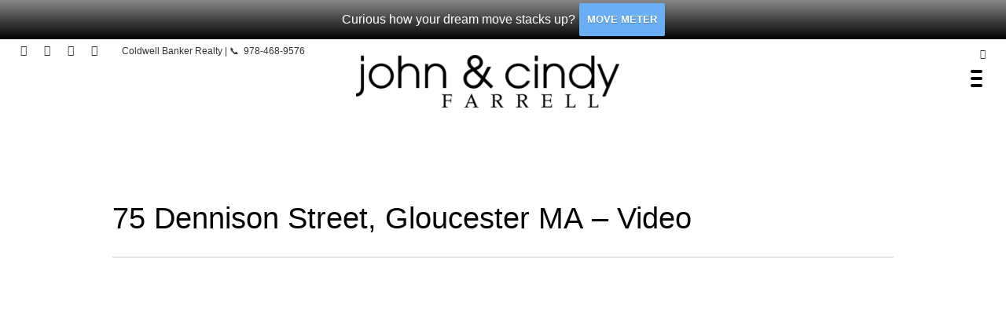

--- FILE ---
content_type: text/html; charset=UTF-8
request_url: https://bostonnorthrealestate.com/75-dennison-street-gloucester-ma-video-tour/
body_size: 14038
content:
<!DOCTYPE html>
<html lang="en-US">
<head>
<meta charset="UTF-8"/>
<meta name="twitter:widgets:csp" content="on"/>
<link rel="profile" href="http://gmpg.org/xfn/11"/>
<link rel="pingback" href="https://bostonnorthrealestate.com/xmlrpc.php"/>

<meta name='robots' content='noindex, nofollow' />
	<style>img:is([sizes="auto" i], [sizes^="auto," i]) { contain-intrinsic-size: 3000px 1500px }</style>
	
	<!-- This site is optimized with the Yoast SEO plugin v26.5 - https://yoast.com/wordpress/plugins/seo/ -->
	<title>75 Dennison Street, Gloucester MA - Video - John &amp; Cindy Farrell - Coldwell Banker | Boston North Real Estate</title>
	<meta property="og:locale" content="en_US" />
	<meta property="og:type" content="article" />
	<meta property="og:title" content="75 Dennison Street, Gloucester MA - Video - John &amp; Cindy Farrell - Coldwell Banker | Boston North Real Estate" />
	<meta property="og:url" content="https://bostonnorthrealestate.com/75-dennison-street-gloucester-ma-video-tour/" />
	<meta property="og:site_name" content="John &amp; Cindy Farrell - Coldwell Banker | Boston North Real Estate" />
	<meta property="article:publisher" content="https://www.facebook.com/JohnandCindyFarrell/" />
	<meta property="article:modified_time" content="2024-07-29T15:32:51+00:00" />
	<meta name="twitter:card" content="summary_large_image" />
	<script type="application/ld+json" class="yoast-schema-graph">{"@context":"https://schema.org","@graph":[{"@type":"WebPage","@id":"https://bostonnorthrealestate.com/75-dennison-street-gloucester-ma-video-tour/","url":"https://bostonnorthrealestate.com/75-dennison-street-gloucester-ma-video-tour/","name":"75 Dennison Street, Gloucester MA - Video - John &amp; Cindy Farrell - Coldwell Banker | Boston North Real Estate","isPartOf":{"@id":"https://bostonnorthrealestate.com/#website"},"datePublished":"2012-03-18T18:52:05+00:00","dateModified":"2024-07-29T15:32:51+00:00","breadcrumb":{"@id":"https://bostonnorthrealestate.com/75-dennison-street-gloucester-ma-video-tour/#breadcrumb"},"inLanguage":"en-US","potentialAction":[{"@type":"ReadAction","target":["https://bostonnorthrealestate.com/75-dennison-street-gloucester-ma-video-tour/"]}]},{"@type":"BreadcrumbList","@id":"https://bostonnorthrealestate.com/75-dennison-street-gloucester-ma-video-tour/#breadcrumb","itemListElement":[{"@type":"ListItem","position":1,"name":"Home","item":"https://bostonnorthrealestate.com/"},{"@type":"ListItem","position":2,"name":"75 Dennison Street, Gloucester MA &#8211; Video"}]},{"@type":"WebSite","@id":"https://bostonnorthrealestate.com/#website","url":"https://bostonnorthrealestate.com/","name":"John & Cindy Farrell - Coldwell Banker | Boston North Real Estate","description":"","publisher":{"@id":"https://bostonnorthrealestate.com/#organization"},"potentialAction":[{"@type":"SearchAction","target":{"@type":"EntryPoint","urlTemplate":"https://bostonnorthrealestate.com/?s={search_term_string}"},"query-input":{"@type":"PropertyValueSpecification","valueRequired":true,"valueName":"search_term_string"}}],"inLanguage":"en-US"},{"@type":"Organization","@id":"https://bostonnorthrealestate.com/#organization","name":"John & Cindy Farrell - Coldwell Banker | Boston North Real Estate","url":"https://bostonnorthrealestate.com/","logo":{"@type":"ImageObject","inLanguage":"en-US","@id":"https://bostonnorthrealestate.com/#/schema/logo/image/","url":"https://bostonnorthrealestate.com/wp-content/uploads/2024/02/Logo-John-Cindy-Farrell-bw-e1708103542901.png","contentUrl":"https://bostonnorthrealestate.com/wp-content/uploads/2024/02/Logo-John-Cindy-Farrell-bw-e1708103542901.png","width":400,"height":80,"caption":"John & Cindy Farrell - Coldwell Banker | Boston North Real Estate"},"image":{"@id":"https://bostonnorthrealestate.com/#/schema/logo/image/"},"sameAs":["https://www.facebook.com/JohnandCindyFarrell/","https://www.youtube.com/user/johnandcindyfarrell/videos","https://www.linkedin.com/in/johnfarrellcoldwellbanker/","https://www.instagram.com/johnandcindyfarrell/"]}]}</script>
	<!-- / Yoast SEO plugin. -->


<link rel="alternate" type="application/rss+xml" title="John &amp; Cindy Farrell - Coldwell Banker | Boston North Real Estate &raquo; Feed" href="https://bostonnorthrealestate.com/feed/" />
<link rel="alternate" type="application/rss+xml" title="John &amp; Cindy Farrell - Coldwell Banker | Boston North Real Estate &raquo; Comments Feed" href="https://bostonnorthrealestate.com/comments/feed/" />
<script type="text/javascript">
/* <![CDATA[ */
window._wpemojiSettings = {"baseUrl":"https:\/\/s.w.org\/images\/core\/emoji\/16.0.1\/72x72\/","ext":".png","svgUrl":"https:\/\/s.w.org\/images\/core\/emoji\/16.0.1\/svg\/","svgExt":".svg","source":{"concatemoji":"https:\/\/bostonnorthrealestate.com\/wp-includes\/js\/wp-emoji-release.min.js?ver=6.8.3"}};
/*! This file is auto-generated */
!function(s,n){var o,i,e;function c(e){try{var t={supportTests:e,timestamp:(new Date).valueOf()};sessionStorage.setItem(o,JSON.stringify(t))}catch(e){}}function p(e,t,n){e.clearRect(0,0,e.canvas.width,e.canvas.height),e.fillText(t,0,0);var t=new Uint32Array(e.getImageData(0,0,e.canvas.width,e.canvas.height).data),a=(e.clearRect(0,0,e.canvas.width,e.canvas.height),e.fillText(n,0,0),new Uint32Array(e.getImageData(0,0,e.canvas.width,e.canvas.height).data));return t.every(function(e,t){return e===a[t]})}function u(e,t){e.clearRect(0,0,e.canvas.width,e.canvas.height),e.fillText(t,0,0);for(var n=e.getImageData(16,16,1,1),a=0;a<n.data.length;a++)if(0!==n.data[a])return!1;return!0}function f(e,t,n,a){switch(t){case"flag":return n(e,"\ud83c\udff3\ufe0f\u200d\u26a7\ufe0f","\ud83c\udff3\ufe0f\u200b\u26a7\ufe0f")?!1:!n(e,"\ud83c\udde8\ud83c\uddf6","\ud83c\udde8\u200b\ud83c\uddf6")&&!n(e,"\ud83c\udff4\udb40\udc67\udb40\udc62\udb40\udc65\udb40\udc6e\udb40\udc67\udb40\udc7f","\ud83c\udff4\u200b\udb40\udc67\u200b\udb40\udc62\u200b\udb40\udc65\u200b\udb40\udc6e\u200b\udb40\udc67\u200b\udb40\udc7f");case"emoji":return!a(e,"\ud83e\udedf")}return!1}function g(e,t,n,a){var r="undefined"!=typeof WorkerGlobalScope&&self instanceof WorkerGlobalScope?new OffscreenCanvas(300,150):s.createElement("canvas"),o=r.getContext("2d",{willReadFrequently:!0}),i=(o.textBaseline="top",o.font="600 32px Arial",{});return e.forEach(function(e){i[e]=t(o,e,n,a)}),i}function t(e){var t=s.createElement("script");t.src=e,t.defer=!0,s.head.appendChild(t)}"undefined"!=typeof Promise&&(o="wpEmojiSettingsSupports",i=["flag","emoji"],n.supports={everything:!0,everythingExceptFlag:!0},e=new Promise(function(e){s.addEventListener("DOMContentLoaded",e,{once:!0})}),new Promise(function(t){var n=function(){try{var e=JSON.parse(sessionStorage.getItem(o));if("object"==typeof e&&"number"==typeof e.timestamp&&(new Date).valueOf()<e.timestamp+604800&&"object"==typeof e.supportTests)return e.supportTests}catch(e){}return null}();if(!n){if("undefined"!=typeof Worker&&"undefined"!=typeof OffscreenCanvas&&"undefined"!=typeof URL&&URL.createObjectURL&&"undefined"!=typeof Blob)try{var e="postMessage("+g.toString()+"("+[JSON.stringify(i),f.toString(),p.toString(),u.toString()].join(",")+"));",a=new Blob([e],{type:"text/javascript"}),r=new Worker(URL.createObjectURL(a),{name:"wpTestEmojiSupports"});return void(r.onmessage=function(e){c(n=e.data),r.terminate(),t(n)})}catch(e){}c(n=g(i,f,p,u))}t(n)}).then(function(e){for(var t in e)n.supports[t]=e[t],n.supports.everything=n.supports.everything&&n.supports[t],"flag"!==t&&(n.supports.everythingExceptFlag=n.supports.everythingExceptFlag&&n.supports[t]);n.supports.everythingExceptFlag=n.supports.everythingExceptFlag&&!n.supports.flag,n.DOMReady=!1,n.readyCallback=function(){n.DOMReady=!0}}).then(function(){return e}).then(function(){var e;n.supports.everything||(n.readyCallback(),(e=n.source||{}).concatemoji?t(e.concatemoji):e.wpemoji&&e.twemoji&&(t(e.twemoji),t(e.wpemoji)))}))}((window,document),window._wpemojiSettings);
/* ]]> */
</script>
<link rel='stylesheet' id='wp-customer-reviews-3-frontend-css' href='https://bostonnorthrealestate.com/wp-content/plugins/wp-customer-reviews/css/wp-customer-reviews.css?ver=3.7.4' type='text/css' media='all' />
<link rel='stylesheet' id='sbi_styles-css' href='https://bostonnorthrealestate.com/wp-content/plugins/instagram-feed/css/sbi-styles.min.css?ver=6.10.0' type='text/css' media='all' />
<style id='wp-emoji-styles-inline-css' type='text/css'>

	img.wp-smiley, img.emoji {
		display: inline !important;
		border: none !important;
		box-shadow: none !important;
		height: 1em !important;
		width: 1em !important;
		margin: 0 0.07em !important;
		vertical-align: -0.1em !important;
		background: none !important;
		padding: 0 !important;
	}
</style>
<link rel='stylesheet' id='wp-block-library-css' href='https://bostonnorthrealestate.com/wp-includes/css/dist/block-library/style.min.css?ver=6.8.3' type='text/css' media='all' />
<style id='classic-theme-styles-inline-css' type='text/css'>
/*! This file is auto-generated */
.wp-block-button__link{color:#fff;background-color:#32373c;border-radius:9999px;box-shadow:none;text-decoration:none;padding:calc(.667em + 2px) calc(1.333em + 2px);font-size:1.125em}.wp-block-file__button{background:#32373c;color:#fff;text-decoration:none}
</style>
<style id='global-styles-inline-css' type='text/css'>
:root{--wp--preset--aspect-ratio--square: 1;--wp--preset--aspect-ratio--4-3: 4/3;--wp--preset--aspect-ratio--3-4: 3/4;--wp--preset--aspect-ratio--3-2: 3/2;--wp--preset--aspect-ratio--2-3: 2/3;--wp--preset--aspect-ratio--16-9: 16/9;--wp--preset--aspect-ratio--9-16: 9/16;--wp--preset--color--black: #000000;--wp--preset--color--cyan-bluish-gray: #abb8c3;--wp--preset--color--white: #ffffff;--wp--preset--color--pale-pink: #f78da7;--wp--preset--color--vivid-red: #cf2e2e;--wp--preset--color--luminous-vivid-orange: #ff6900;--wp--preset--color--luminous-vivid-amber: #fcb900;--wp--preset--color--light-green-cyan: #7bdcb5;--wp--preset--color--vivid-green-cyan: #00d084;--wp--preset--color--pale-cyan-blue: #8ed1fc;--wp--preset--color--vivid-cyan-blue: #0693e3;--wp--preset--color--vivid-purple: #9b51e0;--wp--preset--gradient--vivid-cyan-blue-to-vivid-purple: linear-gradient(135deg,rgba(6,147,227,1) 0%,rgb(155,81,224) 100%);--wp--preset--gradient--light-green-cyan-to-vivid-green-cyan: linear-gradient(135deg,rgb(122,220,180) 0%,rgb(0,208,130) 100%);--wp--preset--gradient--luminous-vivid-amber-to-luminous-vivid-orange: linear-gradient(135deg,rgba(252,185,0,1) 0%,rgba(255,105,0,1) 100%);--wp--preset--gradient--luminous-vivid-orange-to-vivid-red: linear-gradient(135deg,rgba(255,105,0,1) 0%,rgb(207,46,46) 100%);--wp--preset--gradient--very-light-gray-to-cyan-bluish-gray: linear-gradient(135deg,rgb(238,238,238) 0%,rgb(169,184,195) 100%);--wp--preset--gradient--cool-to-warm-spectrum: linear-gradient(135deg,rgb(74,234,220) 0%,rgb(151,120,209) 20%,rgb(207,42,186) 40%,rgb(238,44,130) 60%,rgb(251,105,98) 80%,rgb(254,248,76) 100%);--wp--preset--gradient--blush-light-purple: linear-gradient(135deg,rgb(255,206,236) 0%,rgb(152,150,240) 100%);--wp--preset--gradient--blush-bordeaux: linear-gradient(135deg,rgb(254,205,165) 0%,rgb(254,45,45) 50%,rgb(107,0,62) 100%);--wp--preset--gradient--luminous-dusk: linear-gradient(135deg,rgb(255,203,112) 0%,rgb(199,81,192) 50%,rgb(65,88,208) 100%);--wp--preset--gradient--pale-ocean: linear-gradient(135deg,rgb(255,245,203) 0%,rgb(182,227,212) 50%,rgb(51,167,181) 100%);--wp--preset--gradient--electric-grass: linear-gradient(135deg,rgb(202,248,128) 0%,rgb(113,206,126) 100%);--wp--preset--gradient--midnight: linear-gradient(135deg,rgb(2,3,129) 0%,rgb(40,116,252) 100%);--wp--preset--font-size--small: 13px;--wp--preset--font-size--medium: 20px;--wp--preset--font-size--large: 36px;--wp--preset--font-size--x-large: 42px;--wp--preset--spacing--20: 0.44rem;--wp--preset--spacing--30: 0.67rem;--wp--preset--spacing--40: 1rem;--wp--preset--spacing--50: 1.5rem;--wp--preset--spacing--60: 2.25rem;--wp--preset--spacing--70: 3.38rem;--wp--preset--spacing--80: 5.06rem;--wp--preset--shadow--natural: 6px 6px 9px rgba(0, 0, 0, 0.2);--wp--preset--shadow--deep: 12px 12px 50px rgba(0, 0, 0, 0.4);--wp--preset--shadow--sharp: 6px 6px 0px rgba(0, 0, 0, 0.2);--wp--preset--shadow--outlined: 6px 6px 0px -3px rgba(255, 255, 255, 1), 6px 6px rgba(0, 0, 0, 1);--wp--preset--shadow--crisp: 6px 6px 0px rgba(0, 0, 0, 1);}:where(.is-layout-flex){gap: 0.5em;}:where(.is-layout-grid){gap: 0.5em;}body .is-layout-flex{display: flex;}.is-layout-flex{flex-wrap: wrap;align-items: center;}.is-layout-flex > :is(*, div){margin: 0;}body .is-layout-grid{display: grid;}.is-layout-grid > :is(*, div){margin: 0;}:where(.wp-block-columns.is-layout-flex){gap: 2em;}:where(.wp-block-columns.is-layout-grid){gap: 2em;}:where(.wp-block-post-template.is-layout-flex){gap: 1.25em;}:where(.wp-block-post-template.is-layout-grid){gap: 1.25em;}.has-black-color{color: var(--wp--preset--color--black) !important;}.has-cyan-bluish-gray-color{color: var(--wp--preset--color--cyan-bluish-gray) !important;}.has-white-color{color: var(--wp--preset--color--white) !important;}.has-pale-pink-color{color: var(--wp--preset--color--pale-pink) !important;}.has-vivid-red-color{color: var(--wp--preset--color--vivid-red) !important;}.has-luminous-vivid-orange-color{color: var(--wp--preset--color--luminous-vivid-orange) !important;}.has-luminous-vivid-amber-color{color: var(--wp--preset--color--luminous-vivid-amber) !important;}.has-light-green-cyan-color{color: var(--wp--preset--color--light-green-cyan) !important;}.has-vivid-green-cyan-color{color: var(--wp--preset--color--vivid-green-cyan) !important;}.has-pale-cyan-blue-color{color: var(--wp--preset--color--pale-cyan-blue) !important;}.has-vivid-cyan-blue-color{color: var(--wp--preset--color--vivid-cyan-blue) !important;}.has-vivid-purple-color{color: var(--wp--preset--color--vivid-purple) !important;}.has-black-background-color{background-color: var(--wp--preset--color--black) !important;}.has-cyan-bluish-gray-background-color{background-color: var(--wp--preset--color--cyan-bluish-gray) !important;}.has-white-background-color{background-color: var(--wp--preset--color--white) !important;}.has-pale-pink-background-color{background-color: var(--wp--preset--color--pale-pink) !important;}.has-vivid-red-background-color{background-color: var(--wp--preset--color--vivid-red) !important;}.has-luminous-vivid-orange-background-color{background-color: var(--wp--preset--color--luminous-vivid-orange) !important;}.has-luminous-vivid-amber-background-color{background-color: var(--wp--preset--color--luminous-vivid-amber) !important;}.has-light-green-cyan-background-color{background-color: var(--wp--preset--color--light-green-cyan) !important;}.has-vivid-green-cyan-background-color{background-color: var(--wp--preset--color--vivid-green-cyan) !important;}.has-pale-cyan-blue-background-color{background-color: var(--wp--preset--color--pale-cyan-blue) !important;}.has-vivid-cyan-blue-background-color{background-color: var(--wp--preset--color--vivid-cyan-blue) !important;}.has-vivid-purple-background-color{background-color: var(--wp--preset--color--vivid-purple) !important;}.has-black-border-color{border-color: var(--wp--preset--color--black) !important;}.has-cyan-bluish-gray-border-color{border-color: var(--wp--preset--color--cyan-bluish-gray) !important;}.has-white-border-color{border-color: var(--wp--preset--color--white) !important;}.has-pale-pink-border-color{border-color: var(--wp--preset--color--pale-pink) !important;}.has-vivid-red-border-color{border-color: var(--wp--preset--color--vivid-red) !important;}.has-luminous-vivid-orange-border-color{border-color: var(--wp--preset--color--luminous-vivid-orange) !important;}.has-luminous-vivid-amber-border-color{border-color: var(--wp--preset--color--luminous-vivid-amber) !important;}.has-light-green-cyan-border-color{border-color: var(--wp--preset--color--light-green-cyan) !important;}.has-vivid-green-cyan-border-color{border-color: var(--wp--preset--color--vivid-green-cyan) !important;}.has-pale-cyan-blue-border-color{border-color: var(--wp--preset--color--pale-cyan-blue) !important;}.has-vivid-cyan-blue-border-color{border-color: var(--wp--preset--color--vivid-cyan-blue) !important;}.has-vivid-purple-border-color{border-color: var(--wp--preset--color--vivid-purple) !important;}.has-vivid-cyan-blue-to-vivid-purple-gradient-background{background: var(--wp--preset--gradient--vivid-cyan-blue-to-vivid-purple) !important;}.has-light-green-cyan-to-vivid-green-cyan-gradient-background{background: var(--wp--preset--gradient--light-green-cyan-to-vivid-green-cyan) !important;}.has-luminous-vivid-amber-to-luminous-vivid-orange-gradient-background{background: var(--wp--preset--gradient--luminous-vivid-amber-to-luminous-vivid-orange) !important;}.has-luminous-vivid-orange-to-vivid-red-gradient-background{background: var(--wp--preset--gradient--luminous-vivid-orange-to-vivid-red) !important;}.has-very-light-gray-to-cyan-bluish-gray-gradient-background{background: var(--wp--preset--gradient--very-light-gray-to-cyan-bluish-gray) !important;}.has-cool-to-warm-spectrum-gradient-background{background: var(--wp--preset--gradient--cool-to-warm-spectrum) !important;}.has-blush-light-purple-gradient-background{background: var(--wp--preset--gradient--blush-light-purple) !important;}.has-blush-bordeaux-gradient-background{background: var(--wp--preset--gradient--blush-bordeaux) !important;}.has-luminous-dusk-gradient-background{background: var(--wp--preset--gradient--luminous-dusk) !important;}.has-pale-ocean-gradient-background{background: var(--wp--preset--gradient--pale-ocean) !important;}.has-electric-grass-gradient-background{background: var(--wp--preset--gradient--electric-grass) !important;}.has-midnight-gradient-background{background: var(--wp--preset--gradient--midnight) !important;}.has-small-font-size{font-size: var(--wp--preset--font-size--small) !important;}.has-medium-font-size{font-size: var(--wp--preset--font-size--medium) !important;}.has-large-font-size{font-size: var(--wp--preset--font-size--large) !important;}.has-x-large-font-size{font-size: var(--wp--preset--font-size--x-large) !important;}
:where(.wp-block-post-template.is-layout-flex){gap: 1.25em;}:where(.wp-block-post-template.is-layout-grid){gap: 1.25em;}
:where(.wp-block-columns.is-layout-flex){gap: 2em;}:where(.wp-block-columns.is-layout-grid){gap: 2em;}
:root :where(.wp-block-pullquote){font-size: 1.5em;line-height: 1.6;}
</style>
<link rel='stylesheet' id='wpfront-notification-bar-css' href='https://bostonnorthrealestate.com/wp-content/plugins/wpfront-notification-bar-pro/css/wpfront-notification-bar.min.css?ver=3.5.0.04121' type='text/css' media='all' />
<link rel='stylesheet' id='kallyas-styles-css' href='https://bostonnorthrealestate.com/wp-content/themes/kallyas/style.css?ver=4.19.0' type='text/css' media='all' />
<link rel='stylesheet' id='th-bootstrap-styles-css' href='https://bostonnorthrealestate.com/wp-content/themes/kallyas/css/bootstrap.min.css?ver=4.19.0' type='text/css' media='all' />
<link rel='stylesheet' id='th-theme-template-styles-css' href='https://bostonnorthrealestate.com/wp-content/themes/kallyas/css/template.min.css?ver=4.19.0' type='text/css' media='all' />
<link rel='stylesheet' id='zion-frontend-css' href='https://bostonnorthrealestate.com/wp-content/themes/kallyas/framework/zion-builder/assets/css/znb_frontend.css?ver=1.1.0' type='text/css' media='all' />
<link rel='stylesheet' id='5330-layout.css-css' href='//bostonnorthrealestate.com/wp-content/uploads/zion-builder/cache/5330-layout.css?ver=6f52247dd38a03934b9eed5a053644cc' type='text/css' media='all' />
<link rel='stylesheet' id='kallyas-addon-nav-overlay-css-css' href='https://bostonnorthrealestate.com/wp-content/plugins/kallyas-addon-nav-overlay/assets/styles.min.css?ver=1.0.10' type='text/css' media='all' />
<link rel='stylesheet' id='th-theme-print-stylesheet-css' href='https://bostonnorthrealestate.com/wp-content/themes/kallyas/css/print.css?ver=4.19.0' type='text/css' media='print' />
<link rel='stylesheet' id='th-theme-options-styles-css' href='//bostonnorthrealestate.com/wp-content/uploads/zn_dynamic.css?ver=1736976617' type='text/css' media='all' />
<script type="text/javascript" src="https://bostonnorthrealestate.com/wp-includes/js/jquery/jquery.min.js?ver=3.7.1" id="jquery-core-js"></script>
<script type="text/javascript" src="https://bostonnorthrealestate.com/wp-includes/js/jquery/jquery-migrate.min.js?ver=3.4.1" id="jquery-migrate-js"></script>
<script type="text/javascript" src="https://bostonnorthrealestate.com/wp-content/plugins/wp-customer-reviews/js/wp-customer-reviews.js?ver=3.7.4" id="wp-customer-reviews-3-frontend-js"></script>
<script type="text/javascript" src="https://bostonnorthrealestate.com/wp-content/plugins/modernizr/js/modernizr.js?ver=3.7.1" id="modernizr-js"></script>
<script type="text/javascript" src="https://bostonnorthrealestate.com/wp-content/plugins/wpfront-notification-bar-pro/js/wpfront-notification-bar.min.js?ver=3.5.0.04121" id="wpfront-notification-bar-js"></script>
<link rel="https://api.w.org/" href="https://bostonnorthrealestate.com/wp-json/" /><link rel="alternate" title="JSON" type="application/json" href="https://bostonnorthrealestate.com/wp-json/wp/v2/pages/5330" /><link rel="EditURI" type="application/rsd+xml" title="RSD" href="https://bostonnorthrealestate.com/xmlrpc.php?rsd" />
<meta name="generator" content="WordPress 6.8.3" />
<link rel='shortlink' href='https://bostonnorthrealestate.com/?p=5330' />
<link rel="alternate" title="oEmbed (JSON)" type="application/json+oembed" href="https://bostonnorthrealestate.com/wp-json/oembed/1.0/embed?url=https%3A%2F%2Fbostonnorthrealestate.com%2F75-dennison-street-gloucester-ma-video-tour%2F" />
<link rel="alternate" title="oEmbed (XML)" type="text/xml+oembed" href="https://bostonnorthrealestate.com/wp-json/oembed/1.0/embed?url=https%3A%2F%2Fbostonnorthrealestate.com%2F75-dennison-street-gloucester-ma-video-tour%2F&#038;format=xml" />
<script type='text/javascript'>
/* <![CDATA[ */
// Comprehensive Google Map plugin v9.1.2
var CGMPGlobal = {"ajaxurl":"https:\/\/bostonnorthrealestate.com\/wp-admin\/admin-ajax.php","noBubbleDescriptionProvided":"No description provided","geoValidationClientRevalidate":"REVALIDATE","cssHref":"https:\/\/bostonnorthrealestate.com\/wp-content\/plugins\/comprehensive-google-map-plugin\/style.css?ver=9.1.2","language":"en","customMarkersUri":"https:\/\/bostonnorthrealestate.com\/wp-content\/plugins\/comprehensive-google-map-plugin\/assets\/css\/images\/markers\/","kml":"[TITLE] [MSG] ([STATUS])","kmlDocInvalid":"The KML file is not a valid KML, KMZ or GeoRSS document.","kmlFetchError":"The KML file could not be fetched.","kmlLimits":"The KML file exceeds the feature limits of KmlLayer.","kmlNotFound":"The KML file could not be found. Most likely it is an invalid URL, or the document is not publicly available.","kmlRequestInvalid":"The KmlLayer is invalid.","kmlTimedOut":"The KML file could not be loaded within a reasonable amount of time.","kmlTooLarge":"The KML file exceeds the file size limits of KmlLayer.","kmlUnknown":"The KML file failed to load for an unknown reason.","address":"Address","streetView":"Street View","directions":"Directions","toHere":"To here","fromHere":"From here","mapFillViewport":"true","timestamp":"0ee92cbd05","ajaxCacheMapAction":"cgmp_ajax_cache_map_action","sep":"{}"}
/* ]]> */
</script>
		<meta name="theme-color"
			  content="#a08c69">
				<meta name="viewport" content="width=device-width, initial-scale=1, maximum-scale=1"/>
		
		<!--[if lte IE 8]>
		<script type="text/javascript">
			var $buoop = {
				vs: {i: 10, f: 25, o: 12.1, s: 7, n: 9}
			};

			$buoop.ol = window.onload;

			window.onload = function () {
				try {
					if ($buoop.ol) {
						$buoop.ol()
					}
				}
				catch (e) {
				}

				var e = document.createElement("script");
				e.setAttribute("type", "text/javascript");
				e.setAttribute("src", "https://browser-update.org/update.js");
				document.body.appendChild(e);
			};
		</script>
		<![endif]-->

		<!-- for IE6-8 support of HTML5 elements -->
		<!--[if lt IE 9]>
		<script src="//html5shim.googlecode.com/svn/trunk/html5.js"></script>
		<![endif]-->
		
	<!-- Fallback for animating in viewport -->
	<noscript>
		<style type="text/css" media="screen">
			.zn-animateInViewport {visibility: visible;}
		</style>
	</noscript>
	<link rel="preconnect" href="//code.tidio.co">		<style type="text/css" id="wp-custom-css">
			.elm-social-icons-item span{
	color:black !important;
}

.post-details.element-scheme__faded.latest_posts-details{
	display:none;
}		</style>
		</head>

<body  class="wp-singular page-template-default page page-id-5330 wp-theme-kallyas metaslider-plugin kl-sticky-header kl-skin--light" itemscope="itemscope" itemtype="https://schema.org/WebPage" >


<div id="page-loading" class="kl-pageLoading--yes_img_breath"></div><div class="login_register_stuff"></div><!-- end login register stuff -->		<div id="fb-root"></div>
		<script>(function (d, s, id) {
			var js, fjs = d.getElementsByTagName(s)[0];
			if (d.getElementById(id)) {return;}
			js = d.createElement(s); js.id = id;
			js.src = "https://connect.facebook.net/en_US/sdk.js#xfbml=1&version=v3.0";
			fjs.parentNode.insertBefore(js, fjs);
		}(document, 'script', 'facebook-jssdk'));</script>
		
<div id="zn-nav-overlay" class="znNavOvr znNavOvr--layoutS1 znNavOvr--animation3 znNavOvr--theme-dark">

	<div class="znNavOvr-inner is-empty">

		<div class="znNavOvr-menuWrapper"></div>
	</div>

	<a href="#" class="znNavOvr-close znNavOvr-close--trSmall" id="znNavOvr-close">
		<span></span>
		<svg x="0px" y="0px" width="54px" height="54px" viewBox="0 0 54 54">
			<circle fill="transparent" stroke="#656e79" stroke-width="1" cx="27" cy="27" r="25" stroke-dasharray="157 157" stroke-dashoffset="157"></circle>
		</svg>
	</a>
</div>

<div id="page_wrapper">

<header id="header" class="site-header  style11 header--sticky header--not-sticked     sticky-resize headerstyle--image_color site-header--absolute nav-th--light kl-center-menu sheader-sh--dark"  data-custom-sticky-textscheme="sh--dark" data-original-sticky-textscheme="sh--dark"  role="banner" itemscope="itemscope" itemtype="https://schema.org/WPHeader" >
		<div class="site-header-wrapper sticky-top-area">

		<div class="site-header-top-wrapper topbar-style--default  sh--dark">

			<div class="siteheader-container container">

				

	
	<div class="fxb-row site-header-row site-header-top ">

		<div class='fxb-col fxb fxb-start-x fxb-center-y fxb-basis-auto site-header-col-left site-header-top-left'>
			<ul class="sh-component social-icons sc--clean topnav navRight topnav-no-hdnav"><li class="topnav-li social-icons-li"><a href="https://www.facebook.com/JohnandCindyFarrell/" data-zniconfam="kl-social-icons" data-zn_icon="" target="_blank" class="topnav-item social-icons-item scheader-icon-" title="FB"></a></li><li class="topnav-li social-icons-li"><a href="https://www.youtube.com/user/johnandcindyfarrell/videos" data-zniconfam="kl-social-icons" data-zn_icon="" target="_blank" class="topnav-item social-icons-item scheader-icon-" title="YouTube"></a></li><li class="topnav-li social-icons-li"><a href="https://www.linkedin.com/in/johnfarrellcoldwellbanker/" data-zniconfam="kl-social-icons" data-zn_icon="" target="_blank" class="topnav-item social-icons-item scheader-icon-" title="LinkedIn"></a></li><li class="topnav-li social-icons-li"><a href="https://www.instagram.com/johnandcindyfarrell/" data-zniconfam="kl-social-icons" data-zn_icon="" target="_blank" class="topnav-item social-icons-item scheader-icon-" title="Instagram"></a></li></ul><div class="sh-component kl-header-toptext kl-font-alt">Coldwell Banker Realty | 📞 <a href="tel:+19784689576"> 978-468-9576</a> </div>					</div>

		<div class='fxb-col fxb fxb-end-x fxb-center-y fxb-basis-auto site-header-col-right site-header-top-right'>
						
		<div id="search" class="sh-component header-search headsearch--min">

			<a href="#" class="searchBtn header-search-button">
				<span class="glyphicon glyphicon-search kl-icon-white"></span>
			</a>

			<div class="search-container header-search-container">
				
<form id="searchform" class="gensearch__form" action="https://bostonnorthrealestate.com/" method="get">
	<input id="s" name="s" value="" class="inputbox gensearch__input" type="text" placeholder="SEARCH ..." />
	<button type="submit" id="searchsubmit" value="go" class="gensearch__submit glyphicon glyphicon-search"></button>
	</form>			</div>
		</div>

				</div>

	</div><!-- /.site-header-top -->

	

			</div>
		</div><!-- /.site-header-top-wrapper -->

		<div class="kl-top-header site-header-main-wrapper clearfix   header-no-bottom fxb-sm-wrap sh--dark">

			<div class="container siteheader-container ">

				<div class='fxb-col fxb-basis-auto'>

					

<div class="fxb-row site-header-row site-header-main ">

	<div class='fxb-col fxb fxb-start-x fxb-center-y fxb-basis-auto fxb-grow-0 site-header-col-left site-header-main-left'>
			</div>

	<div class='fxb-col fxb fxb-center-x fxb-center-y fxb-basis-auto site-header-col-center site-header-main-center'>
				<div id="logo-container" class="logo-container  hasHoverMe logosize--no zn-original-logo">
			<!-- Logo -->
			<h3 class='site-logo logo ' id='logo'><a href='https://bostonnorthrealestate.com/' class='site-logo-anch'><img class="logo-img-sticky site-logo-img-sticky" src="https://bostonnorthrealestate.com/wp-content/uploads/2024/02/Logo-John-Cindy-Farrell-bw-e1708103542901.png"  alt="John &amp; Cindy Farrell - Coldwell Banker | Boston North Real Estate" title="" /><img class="logo-img site-logo-img" src="https://bostonnorthrealestate.com/wp-content/uploads/2024/02/Logo-John-Cindy-Farrell-bw-e1708103542901.png" width="335"  alt="John &amp; Cindy Farrell - Coldwell Banker | Boston North Real Estate" title="" data-mobile-logo="https://bostonnorthrealestate.com/wp-content/uploads/2024/02/Logo-John-Cindy-Farrell-bw-e1708103542901.png" /></a></h3>			<!-- InfoCard -->
					</div>

				<div class="sh-component main-menu-wrapper" role="navigation" itemscope="itemscope" itemtype="https://schema.org/SiteNavigationElement" >

					<div class="zn-res-menuwrapper">
			<a href="#" class="zn-res-trigger zn-menuBurger zn-menuBurger--4--m zn-menuBurger--anim2 " id="zn-res-trigger">
				<span></span>
				<span></span>
				<span></span>
			</a>
		</div><!-- end responsive menu -->
		<div id="main-menu" class="main-nav mainnav--overlay mainnav--active-bg mainnav--pointer-dash nav-mm--light zn_mega_wrapper "><ul id="menu-main-menu" class="main-menu main-menu-nav zn_mega_menu "><li id="menu-item-48034" class="main-menu-item menu-item menu-item-type-taxonomy menu-item-object-category menu-item-48034  main-menu-item-top  menu-item-even menu-item-depth-0"><a href="https://bostonnorthrealestate.com/category/real-estate-listings/" class=" main-menu-link main-menu-link-top"><span>Our Current Listings</span></a></li>
<li id="menu-item-42923" class="main-menu-item menu-item menu-item-type-custom menu-item-object-custom menu-item-42923  main-menu-item-top  menu-item-even menu-item-depth-0"><a target="_blank" href="https://johnfarrell-newengland.sites.cbmoxi.com/search/#!/defaultsearch:true" class=" main-menu-link main-menu-link-top"><span>Search Properties</span></a></li>
<li id="menu-item-42932" class="main-menu-item menu-item menu-item-type-post_type menu-item-object-page menu-item-42932  main-menu-item-top  menu-item-even menu-item-depth-0"><a href="https://bostonnorthrealestate.com/move-meter/" class=" main-menu-link main-menu-link-top"><span>Move Meter</span></a></li>
<li id="menu-item-42801" class="main-menu-item menu-item menu-item-type-post_type menu-item-object-page menu-item-42801  main-menu-item-top  menu-item-even menu-item-depth-0"><a href="https://bostonnorthrealestate.com/about-us/" class=" main-menu-link main-menu-link-top"><span>About Us</span></a></li>
<li id="menu-item-42922" class="main-menu-item menu-item menu-item-type-custom menu-item-object-custom menu-item-42922  main-menu-item-top  menu-item-even menu-item-depth-0"><a target="_blank" href="https://johnfarrell-newengland.sites.cbmoxi.com/listings/our-sold-listings" class=" main-menu-link main-menu-link-top"><span>Sold Properties</span></a></li>
<li id="menu-item-42800" class="main-menu-item menu-item menu-item-type-post_type menu-item-object-page menu-item-42800  main-menu-item-top  menu-item-even menu-item-depth-0"><a href="https://bostonnorthrealestate.com/customer-reviews/" class=" main-menu-link main-menu-link-top"><span>Reviews</span></a></li>
<li id="menu-item-42807" class="main-menu-item menu-item menu-item-type-post_type menu-item-object-page menu-item-42807  main-menu-item-top  menu-item-even menu-item-depth-0"><a href="https://bostonnorthrealestate.com/contact/" class=" main-menu-link main-menu-link-top"><span>Contact John &#038; Cindy</span></a></li>
<li id="menu-item-42939" class="main-menu-item menu-item menu-item-type-taxonomy menu-item-object-category menu-item-42939  main-menu-item-top  menu-item-even menu-item-depth-0"><a href="https://bostonnorthrealestate.com/category/selling/" class=" main-menu-link main-menu-link-top"><span>Selling</span></a></li>
<li id="menu-item-42940" class="main-menu-item menu-item menu-item-type-taxonomy menu-item-object-category menu-item-42940  main-menu-item-top  menu-item-even menu-item-depth-0"><a href="https://bostonnorthrealestate.com/category/buying/" class=" main-menu-link main-menu-link-top"><span>Buying</span></a></li>
<li id="menu-item-42941" class="main-menu-item menu-item menu-item-type-taxonomy menu-item-object-category menu-item-42941  main-menu-item-top  menu-item-even menu-item-depth-0"><a href="https://bostonnorthrealestate.com/category/general/" class=" main-menu-link main-menu-link-top"><span>General</span></a></li>
<li id="menu-item-42936" class="main-menu-item menu-item menu-item-type-taxonomy menu-item-object-category menu-item-42936  main-menu-item-top  menu-item-even menu-item-depth-0"><a href="https://bostonnorthrealestate.com/category/past-property-listings/" class=" main-menu-link main-menu-link-top"><span>Past Property Listings</span></a></li>
</ul></div>		</div>
		<!-- end main_menu -->
			</div>

	<div class='fxb-col fxb fxb-end-x fxb-center-y fxb-basis-auto fxb-grow-0 site-header-col-right site-header-main-right'>

		<div class='fxb-col fxb fxb-end-x fxb-center-y fxb-basis-auto fxb-grow-0 site-header-main-right-top'>
								</div>

		
	</div>

</div><!-- /.site-header-main -->


				</div>

							</div><!-- /.siteheader-container -->

		</div><!-- /.site-header-main-wrapper -->

		

	</div><!-- /.site-header-wrapper -->
	</header>
<div id="page_header" class="page-subheader page-subheader--auto page-subheader--inherit-hp uh_zn_def_header_style  psubhead-stheader--absolute sh-titles--right sh-tcolor--light">

    <div class="bgback"></div>

    
    <div class="th-sparkles"></div>

    <!-- DEFAULT HEADER STYLE -->
    <div class="ph-content-wrap">
        <div class="ph-content-v-center">
            <div>
                <div class="container">
                    <div class="row">
                        
                                                <div class="col-sm-12">
                            <div class="subheader-titles">
                                <h2 class="subheader-maintitle" itemprop="headline" >75 Dennison Street, Gloucester MA &#8211; Video</h2>                            </div>
                        </div>
                                            </div>
                    <!-- end row -->
                </div>
            </div>
        </div>
    </div>
    <div class="zn_header_bottom_style"></div></div>

<!--// Main Content: page content from WP_EDITOR along with the appropriate sidebar if one specified. -->
	<section id="content" class="site-content" >
		<div class="container">
			<div class="row">
				<div class="col-md-12" role="main" itemprop="mainContentOfPage" >
					<div id="th-content-page">
						<div class="zn_content kl-blog-page-content"><h1 class="page-title kl-blog-page-title" itemprop="headline" >75 Dennison Street, Gloucester MA &#8211; Video</h1>	<div class="itemBody kl-blog-page-body">
		<!-- Blog Image -->
				<!-- Blog Content -->
		<p><iframe src="//www.youtube.com/embed/V--8Z24fxL4?rel=0&amp;autoplay=1" width="640" height="360" frameborder="0" allowfullscreen="allowfullscreen"></iframe></p>
	</div>
</div>					</div><!--// #th-content-page -->
				</div><!--// #th-content-page wrapper -->
							</div>
		</div>
	</section><!--// #content -->

<div class="znpb-footer-smart-area" >		<section class="zn_section eluid93b91e4f     section-sidemargins    section--no " id="eluid93b91e4f"  >

			
			<div class="zn_section_size container zn-section-height--auto zn-section-content_algn--top ">

				<div class="row ">
					
		<div class="eluid3e83faf6            col-md-12 col-sm-12   znColumnElement"  id="eluid3e83faf6" >

			
			<div class="znColumnElement-innerWrapper-eluid3e83faf6 znColumnElement-innerWrapper znColumnElement-innerWrapper--valign-top znColumnElement-innerWrapper--halign-left " >

				<div class="znColumnElement-innerContent">					<div class="zn_custom_html eluid2b2e2eb6 " ><div STYLE="background-color:#000000; align:right; height:10px; width:100%; "></div>
<p></p>
<center><a href="#">
    <img src="https://bostonnorthrealestate.com/wp-content/uploads/2024/02/Pres_Elite_Blue_RGB.png" width="150" />
</a>
</center>
<div align="center">
      International President's Elite
  <div align="center">
      Top 2% Worldwide
  </div>
<div STYLE="background-color:#000000; align:center; height:10px; width:100%; "></div><br />
<br />
<center><a href="https://johnfarrell-newengland.sites.cbmoxi.com/" rel="noopener" target="_blank">
    <img src="https://bostonnorthrealestate.com/wp-content/uploads/2023/04/Logo_Realty_HZ_STK_BL_FR.png" width="200"height="150"/>
</a>
&nbsp;&nbsp;&nbsp;&nbsp;
<a href="https://www.coldwellbankerluxury.com/specialist/john-farrell" rel="noopener" target="_blank">
    <img src="https://bostonnorthrealestate.com/wp-content/uploads/2023/04/logo_cbgl_realty_rgb_hz_stk_white.png" width="200" height="170" />
</a></center>
</div></div><div class="th-spacer clearfix eluidf7d2fcab     "></div>				</div>
			</div>

			
		</div>
	
		<div class="eluidc5423e10            col-md-12 col-sm-12   znColumnElement"  id="eluidc5423e10" >

			
			<div class="znColumnElement-innerWrapper-eluidc5423e10 znColumnElement-innerWrapper znColumnElement-innerWrapper--valign-top znColumnElement-innerWrapper--halign-left " >

				<div class="znColumnElement-innerContent">					<div class="zn_text_box eluidc0e69ee5  zn_text_box-light element-scheme--light" ><pre style="text-align: center;"><span style="font-family: tahoma, geneva, helvetica, sans-serif; font-size: 15px;"><span class="zn-fontweight" style="color: #000000; font-weight: 500;"><span class="zn-fontweight" style="font-weight: 500;">John &amp; Cindy Farrell</span>
</span><span style="color: #000000;">Coldwell Banker Realty | 50 Dodge Street | Suite 105 | Beverly | MA 01915 
Coldwell Banker Realty | 163 Fore Street<span style="color: #000000;"> |</span> Suite B | Portland<span style="color: #000000;"> |</span> ME 04101 
</span><span style="color: #000000;"><span style="color: #000000;">Copyright © 202<span style="color: #000000;">5</span> Boston North Real Estate LLC |</span> <a href="../../disclaimer/">Disclaimer &amp; Terms</a> <span style="color: #000000;">|</span> <a href="../../terms-of-use/">DMCA</a> <span style="color: #000000;">| All rights reserved.
</span></span> John MA# 9002284 ME# BA926299   Cindy MA# 9012747 ME<span style="color: #333333;"># BA928109</span></span></pre>
</div><div class="zn_custom_html eluid6e47913d " >
<center><a href="#">
   <img src="https://bostonnorthrealestate.com/wp-content/uploads/2023/01/Realtor.jpg" width="50" />
</a>

<a href="https://www.hud.gov/fairhousing" rel="noopener" target="_blank">
    <img src="https://bostonnorthrealestate.com/wp-content/uploads/2023/01/equal-housing-opportunity-logo-1200w.jpg" width="30" />
</a></center></div><div class="elm-socialicons eluidec9a5fb4  text-center sc-icon--center elm-socialicons--light element-scheme--light" ><ul class="elm-social-icons sc--clean sh--rounded sc-lay--normal clearfix"><li class="elm-social-icons-item"><a href="https://www.facebook.com/JohnandCindyFarrell/"  class="elm-sc-link elm-sc-icon-0"  target="_blank" rel="noopener" itemprop="url" ><span class="elm-sc-icon " data-zniconfam="kl-social-icons" data-zn_icon=""></span></a><div class="clearfix"></div></li><li class="elm-social-icons-item"><a href="https://www.youtube.com/user/johnandcindyfarrell/videos"  class="elm-sc-link elm-sc-icon-1"  target="_blank" rel="noopener" itemprop="url" ><span class="elm-sc-icon " data-zniconfam="kl-social-icons" data-zn_icon=""></span></a><div class="clearfix"></div></li><li class="elm-social-icons-item"><a href="https://www.linkedin.com/in/johnfarrellcoldwellbanker/"  class="elm-sc-link elm-sc-icon-2"  target="_blank" rel="noopener" itemprop="url" ><span class="elm-sc-icon " data-zniconfam="kl-social-icons" data-zn_icon=""></span></a><div class="clearfix"></div></li><li class="elm-social-icons-item"><a href="https://www.instagram.com/johnandcindyfarrell/"  class="elm-sc-link elm-sc-icon-3"  target="_blank" rel="noopener" itemprop="url" ><span class="elm-sc-icon " data-zniconfam="kl-social-icons" data-zn_icon=""></span></a><div class="clearfix"></div></li></ul></div>				</div>
			</div>

			
		</div>
	
				</div>
			</div>

					</section>


		</div></div><!-- end page_wrapper -->

<a href="#" id="totop" class="u-trans-all-2s js-scroll-event" data-forch="300" data-visibleclass="on--totop">TOP</a>

                <style type="text/css">
                #wpfront-notification-bar-2, #wpfront-notification-bar-editor            {
            background: #888888;
            background: -moz-linear-gradient(top, #888888 0%, #000000 100%);
            background: -webkit-gradient(linear, left top, left bottom, color-stop(0%,#888888), color-stop(100%,#000000));
            background: -webkit-linear-gradient(top, #888888 0%,#000000 100%);
            background: -o-linear-gradient(top, #888888 0%,#000000 100%);
            background: -ms-linear-gradient(top, #888888 0%,#000000 100%);
            background: linear-gradient(to bottom, #888888 0%, #000000 100%);
            filter: progid:DXImageTransform.Microsoft.gradient( startColorstr='#888888', endColorstr='#000000',GradientType=0 );
            background-repeat: no-repeat;
                        }
            #wpfront-notification-bar-2 div.wpfront-message, #wpfront-notification-bar-editor.wpfront-message            {
            color: #ffffff;
                        }
            #wpfront-notification-bar-2 a.wpfront-button, #wpfront-notification-bar-editor a.wpfront-button            {
            background: #6aaff5;
            background: -moz-linear-gradient(top, #6aaff5 0%, #6aaff5 100%);
            background: -webkit-gradient(linear, left top, left bottom, color-stop(0%,#6aaff5), color-stop(100%,#6aaff5));
            background: -webkit-linear-gradient(top, #6aaff5 0%,#6aaff5 100%);
            background: -o-linear-gradient(top, #6aaff5 0%,#6aaff5 100%);
            background: -ms-linear-gradient(top, #6aaff5 0%,#6aaff5 100%);
            background: linear-gradient(to bottom, #6aaff5 0%, #6aaff5 100%);
            filter: progid:DXImageTransform.Microsoft.gradient( startColorstr='#6aaff5', endColorstr='#6aaff5',GradientType=0 );

            background-repeat: no-repeat;
            color: #ffffff;
            }
            #wpfront-notification-bar-open-button-2            {
            background-color: #05b5e6;
            right: 10px;
                        }
            #wpfront-notification-bar-open-button-2.top                {
                background-image: url(https://bostonnorthrealestate.com/wp-content/plugins/wpfront-notification-bar-pro/images/arrow_down.png);
                }

                #wpfront-notification-bar-open-button-2.bottom                {
                background-image: url(https://bostonnorthrealestate.com/wp-content/plugins/wpfront-notification-bar-pro/images/arrow_up.png);
                }
                #wpfront-notification-bar-table-2, .wpfront-notification-bar tbody, .wpfront-notification-bar tr            {
                        }
            #wpfront-notification-bar-2 div.wpfront-close            {
            border: 1px solid #555555;
            background-color: #555555;
            color: #000000;
            }
            #wpfront-notification-bar-2 div.wpfront-close:hover            {
            border: 1px solid #aaaaaa;
            background-color: #aaaaaa;
            }
             #wpfront-notification-bar-spacer-2 { display:block; }                </style>
                            <div id="wpfront-notification-bar-spacer-2" class="wpfront-notification-bar-spacer  wpfront-fixed-position hidden">
                <div id="wpfront-notification-bar-open-button-2" aria-label="reopen" role="button" class="wpfront-notification-bar-open-button hidden top wpfront-bottom-shadow"></div>
                <div id="wpfront-notification-bar-2" class="wpfront-notification-bar wpfront-fixed wpfront-fixed-position top ">
                                         
                                    <div class="wpfront-message wpfront-div">
                                        <h4><span style="font-family: tahoma, arial, helvetica, sans-serif">Curious how your dream move stacks up?</h4>                                    </div>
                                                       
                                        <div class="wpfront-div">
                                                                                                                                        <a class="wpfront-button" href="https://johnfarrell-newengland.sites.cbmoxi.com/move-meter-john-and-cindy-farrell"  target="_self" >MOVE METER</a>
                                                                                                                                    </div>                                   
                                                                            
                                    </div>
            </div>
            
            <script type="text/javascript">
                function __load_wpfront_notification_bar() {
                    if (typeof wpfront_notification_bar === "function") {
                        wpfront_notification_bar({"position":1,"height":50,"fixed_position":true,"animate_delay":0.5,"close_button":false,"button_action_close_bar":false,"auto_close_after":0,"display_after":1,"is_admin_bar_showing":false,"display_open_button":false,"keep_closed":false,"keep_closed_for":0,"position_offset":0,"display_scroll":false,"display_scroll_offset":100,"keep_closed_cookie":"wpfront-notification-bar-keep-closed-1684880384","log":false,"id_suffix":"-2","log_prefix":"[WPFront Notification Bar - 2]","theme_sticky_selector":"","set_max_views":false,"max_views":0,"max_views_for":0,"max_views_cookie":"wpfront-notification-bar-max-views-1684880384"});
                    } else {
                                    setTimeout(__load_wpfront_notification_bar, 100);
                    }
                }
                __load_wpfront_notification_bar();
            </script>
            <script type="speculationrules">
{"prefetch":[{"source":"document","where":{"and":[{"href_matches":"\/*"},{"not":{"href_matches":["\/wp-*.php","\/wp-admin\/*","\/wp-content\/uploads\/*","\/wp-content\/*","\/wp-content\/plugins\/*","\/wp-content\/themes\/kallyas\/*","\/*\\?(.+)"]}},{"not":{"selector_matches":"a[rel~=\"nofollow\"]"}},{"not":{"selector_matches":".no-prefetch, .no-prefetch a"}}]},"eagerness":"conservative"}]}
</script>
<script>(function(){var s=document.createElement('script');var e = !document.body ? document.querySelector('head'):document.body;s.src='https://acsbapp.com/apps/app/dist/js/app.js';s.setAttribute('data-source', 'WordPress');s.setAttribute('data-plugin-version', '2.12');s.defer=true;s.onload=function(){acsbJS.init({
                statementLink     : '',
                footerHtml        : '',
                hideMobile        : false,
                hideTrigger       : false,
                language          : 'en',
                position          : 'left',
                leadColor         : '#146ff8',
                triggerColor      : '#146ff8',
                triggerRadius     : '50%',
                triggerPositionX  : 'left',
                triggerPositionY  : 'bottom',
                triggerIcon       : 'people',
                triggerSize       : 'small',
                triggerOffsetX    : 20,
                triggerOffsetY    : 20,
                mobile            : {
                    triggerSize       : 'small',
                    triggerPositionX  : 'left',
                    triggerPositionY  : 'center',
                    triggerOffsetX    : 0,
                    triggerOffsetY    : 0,
                    triggerRadius     : '0'
                }
            });
        };
    e.appendChild(s);}());</script><!-- Instagram Feed JS -->
<script type="text/javascript">
var sbiajaxurl = "https://bostonnorthrealestate.com/wp-admin/admin-ajax.php";
</script>
<script type="text/javascript" src="https://bostonnorthrealestate.com/wp-content/themes/kallyas/js/plugins.min.js?ver=4.19.0" id="kallyas_vendors-js"></script>
<script type="text/javascript" src="https://bostonnorthrealestate.com/wp-content/themes/kallyas/addons/scrollmagic/scrollmagic.js?ver=4.19.0" id="scrollmagic-js"></script>
<script type="text/javascript" id="zn-script-js-extra">
/* <![CDATA[ */
var zn_do_login = {"ajaxurl":"\/wp-admin\/admin-ajax.php","add_to_cart_text":"Item Added to cart!"};
var ZnThemeAjax = {"ajaxurl":"\/wp-admin\/admin-ajax.php","zn_back_text":"Back","zn_color_theme":"light","res_menu_trigger":"1792","top_offset_tolerance":"","logout_url":"https:\/\/bostonnorthrealestate.com\/wp-login.php?action=logout&redirect_to=https%3A%2F%2Fbostonnorthrealestate.com&_wpnonce=25748322fc"};
/* ]]> */
</script>
<script type="text/javascript" src="https://bostonnorthrealestate.com/wp-content/themes/kallyas/js/znscript.min.js?ver=4.19.0" id="zn-script-js"></script>
<script type="text/javascript" src="https://bostonnorthrealestate.com/wp-content/themes/kallyas/addons/slick/slick.min.js?ver=4.19.0" id="slick-js"></script>
<script type="text/javascript" id="zion-frontend-js-js-extra">
/* <![CDATA[ */
var ZionBuilderFrontend = {"allow_video_on_mobile":"1"};
/* ]]> */
</script>
<script type="text/javascript" src="https://bostonnorthrealestate.com/wp-content/themes/kallyas/framework/zion-builder/dist/znpb_frontend.bundle.js?ver=1.1.0" id="zion-frontend-js-js"></script>
<script type="text/javascript" src="https://bostonnorthrealestate.com/wp-content/plugins/kallyas-addon-nav-overlay/assets/app.min.js?ver=1.0.10" id="kallyas-addon-nav-overlay-js-js"></script>
<svg style="position: absolute; width: 0; height: 0; overflow: hidden;" version="1.1" xmlns="http://www.w3.org/2000/svg" xmlns:xlink="http://www.w3.org/1999/xlink">
 <defs>

  <symbol id="icon-znb_close-thin" viewBox="0 0 100 100">
   <path d="m87.801 12.801c-1-1-2.6016-1-3.5 0l-33.801 33.699-34.699-34.801c-1-1-2.6016-1-3.5 0-1 1-1 2.6016 0 3.5l34.699 34.801-34.801 34.801c-1 1-1 2.6016 0 3.5 0.5 0.5 1.1016 0.69922 1.8008 0.69922s1.3008-0.19922 1.8008-0.69922l34.801-34.801 33.699 33.699c0.5 0.5 1.1016 0.69922 1.8008 0.69922 0.69922 0 1.3008-0.19922 1.8008-0.69922 1-1 1-2.6016 0-3.5l-33.801-33.699 33.699-33.699c0.89844-1 0.89844-2.6016 0-3.5z"/>
  </symbol>


  <symbol id="icon-znb_play" viewBox="0 0 22 28">
   <path d="M21.625 14.484l-20.75 11.531c-0.484 0.266-0.875 0.031-0.875-0.516v-23c0-0.547 0.391-0.781 0.875-0.516l20.75 11.531c0.484 0.266 0.484 0.703 0 0.969z"></path>
  </symbol>

 </defs>
</svg>
<script type='text/javascript'>
document.tidioChatCode = "rw3njg6pkfumorhahdhqggtgsp2svqf3";
(function() {
  function asyncLoad() {
    var tidioScript = document.createElement("script");
    tidioScript.type = "text/javascript";
    tidioScript.async = true;
    tidioScript.src = "//code.tidio.co/rw3njg6pkfumorhahdhqggtgsp2svqf3.js";
    document.body.appendChild(tidioScript);
  }
  if (window.attachEvent) {
    window.attachEvent("onload", asyncLoad);
  } else {
    window.addEventListener("load", asyncLoad, false);
  }
})();
</script></body>
</html>


--- FILE ---
content_type: text/css
request_url: https://bostonnorthrealestate.com/wp-content/uploads/zn_dynamic.css?ver=1736976617
body_size: 6106
content:
@media (min-width:768px){.site-header.style11 {height:px; }.site-header.style11 .logosize--contain .site-logo-anch { height:0px; }.site-header.style11 .logosize--contain .site-logo-img,.site-header.style11 .logosize--contain .site-logo-img-sticky { max-height:0px;}.site-header.style11 .logosize--yes .site-logo {min-height:0px;}.site-header.style11.kl-center-menu .main-nav > ul > li > a {line-height:0px;}.site-header.style11 .site-header-top{height:0px}.site-header.style11 .site-header-main{height:0px}.site-header.style11 .header-no-top .site-header-main{height:0px}.site-header.style11 .header-no-bottom .site-header-main{height:0px}.site-header.style11 .header-no-top.header-no-bottom .site-header-main{height:0px}}h1,.page-title,.h1-typography {font-family:Tahoma, Geneva, sans-serif;font-size:38px;line-height:48px;font-weight:400;font-style:normal;}h2,.page-subtitle,.subtitle,.h2-typography {font-family:Tahoma, Geneva, sans-serif;font-size:28px;line-height:38px;font-weight:400;font-style:normal;}h3,.h3-typography {font-family:Tahoma, Geneva, sans-serif;font-size:22px;line-height:32px;font-weight:400;font-style:normal;}h4,.h4-typography {font-family:Tahoma, Geneva, sans-serif;font-size:16px;line-height:26px;font-weight:400;font-style:normal;}h5,.h5-typography {font-family:Tahoma, Geneva, sans-serif;font-size:12px;line-height:22px;font-weight:400;font-style:normal;}h6,.h6-typography {font-family:Tahoma, Geneva, sans-serif;font-size:12px;line-height:20px;font-weight:400;font-style:normal;}body{font-family:Tahoma, Geneva, sans-serif;font-size:14px;line-height:32px;}.site-footer {font-family:Tahoma, Geneva, sans-serif;font-size:13px;}a { color:#a08c69; }a:focus, a:hover { color:#0a0a0a; }.element-scheme--light {color:#535353;}.element-scheme--light a {color:#a08c69;}.element-scheme--light a:hover,.element-scheme--light .element-scheme__linkhv:hover {color:#0a0a0a;}.element-scheme--light .element-scheme__hdg1 { color:#323232 }.element-scheme--light .element-scheme__hdg2 { color:#4b4b4b }.element-scheme--light .element-scheme__faded { color:rgba(83,83,83,0.7) }.element-scheme--dark {color:#dcdcdc;}.element-scheme--dark a {color:#ffffff;}.element-scheme--dark a:hover,.element-scheme--dark .element-scheme__linkhv:hover {color:#eee;}.element-scheme--dark .element-scheme__hdg1 { color:#ffffff }.element-scheme--dark .element-scheme__hdg2 { color:#f2f2f2 }.element-scheme--dark .element-scheme__faded { color:rgba(220,220,220,0.7) }body #page_wrapper ,body.boxed #page_wrapper {background-color:#ffffff;background-repeat:no-repeat;background-position:center center;background-attachment:scroll;}.ios-fixed-position-scr ~ .zn_section { background-color:#ffffff}.kl-mask .bmask-bgfill { fill:#ffffff; }.container {width:80%;}@media (max-width:767px) {.container {width:90%;} }@media (max-width:1792px) {#main-menu,.zn-megaMenuSmartArea-content { display:none !important;}.site-header.style7 .main-menu-wrapper {margin-right:auto;}.site-header.kl-center-menu .zn-original-logo {display:block}.site-header.kl-center-menu .main-menu-wrapper {margin-right:0;}}@media (min-width:1793px) {.zn-res-menuwrapper { display:none;}}.site-header .siteheader-container {width:100%;}@media (min-width:992px) and (max-width:1199px) {.site-header .siteheader-container {width:100%;} }@media (min-width:768px) and (max-width:991px) {.site-header .siteheader-container {width:100%;} }@media (max-width:767px) {.site-header .siteheader-container {width:100%;} }.site-logo-img {max-width:none;width:335px;}.uh_zn_def_header_style ,.zn_def_header_style ,.page-subheader.zn_def_header_style ,.kl-slideshow.zn_def_header_style ,.page-subheader.uh_zn_def_header_style ,.kl-slideshow.uh_zn_def_header_style { background-color:#ffffff; }.page-subheader.zn_def_header_style, .page-subheader.uh_zn_def_header_style {min-height:100px;}@media (min-width:992px) and (max-width:1199px) {.page-subheader.zn_def_header_style, .page-subheader.uh_zn_def_header_style {min-height:300px;} }@media (min-width:768px) and (max-width:991px) {.page-subheader.zn_def_header_style, .page-subheader.uh_zn_def_header_style {min-height:100px;} }@media (max-width:767px) {.page-subheader.zn_def_header_style, .page-subheader.uh_zn_def_header_style {min-height:100px;} }.page-subheader.zn_def_header_style, .page-subheader.uh_zn_def_header_style {height:100px;}@media (min-width:992px) and (max-width:1199px) {.page-subheader.zn_def_header_style, .page-subheader.uh_zn_def_header_style {height:300px;} }@media (min-width:768px) and (max-width:991px) {.page-subheader.zn_def_header_style, .page-subheader.uh_zn_def_header_style {height:100px;} }@media (max-width:767px) {.page-subheader.zn_def_header_style, .page-subheader.uh_zn_def_header_style {height:100px;} }.page-subheader.zn_def_header_style .ph-content-wrap, .page-subheader.uh_zn_def_header_style .ph-content-wrap {padding-top:170px;}@media (min-width:992px) and (max-width:1199px) {.page-subheader.zn_def_header_style .ph-content-wrap, .page-subheader.uh_zn_def_header_style .ph-content-wrap {padding-top:170px;} }.m_title,.text-custom,.text-custom-hover:hover,.text-custom-after:after,.text-custom-before:before,.text-custom-parent .text-custom-child,.text-custom-parent .text-custom-child-hov:hover,.text-custom-parent-hov:hover .text-custom-child,.text-custom-parent-act.active .text-custom-active,.text-custom-a>a,.btn-lined.lined-custom,.latest_posts--4.default-style .latest_posts-link:hover .latest_posts-readon,.grid-ibx__item:hover .grid-ibx__icon,.site-header .site-header .main-nav.mainnav--active-text > ul > .menu-item.active > a,.site-header .site-header .main-nav.mainnav--active-text > ul > .menu-item:hover > a,.site-header .site-header .main-nav.mainnav--active-text > ul > .menu-item > a:hover,.preloader-pulsating-circle,.preloader-material-circle,ul.colored-list[class*="list-style"] li:before,.woocommerce-MyAccount-navigation ul li.is-active a{color:#a08c69;}.btn-lined.lined-custom:hover,#header .main-nav > ul > .menu-item.menuitem-highlight > a{ color:#807054;}.kl-main-bgcolor,.kl-main-bgcolor-after:after,.kl-main-bgcolor-before:before,.kl-main-bgcolor-hover:hover,.kl-main-bgcolor-parenthover:hover .kl-main-bgcolor-child{background-color:#a08c69;}.main-nav.mainnav--active-bg > ul > .menu-item > a:before,.main-nav .zn_mega_container .menu-item a:not(.zn_mega_title):before,.main-nav ul .zn-mega-new-item,.social-icons.sc--normal .social-icons-item:hover,.kl-cart-button .glyphicon:after,.site-header.style7 .kl-cart-button .glyphicon:after,.site-header.style8 .site-header-bottom-wrapper .kl-cta-lined,.site-header.style9 .kl-cta-lined,.kl-cta-ribbon,.cart-container .buttons .button.wc-forward,.chaser-main-menu li.active > a{background-color:#a08c69;}.action_box,.action_box.style3:before,.action_box.style3 .action_box-inner:before,.btn.btn-fullcolor,.btn.btn-fullcolor:focus,.btn.btn-fullcolor.btn-skewed:before,.circle-text-box.style3 .wpk-circle-span,.circle-text-box.style2 .wpk-circle-span::before,.circle-text-box:not(.style3) .wpk-circle-span:after,.elm-social-icons.sc--normal .elm-sc-icon:hover,.elm-searchbox--normal .elm-searchbox__submit,.elm-searchbox--transparent .elm-searchbox__submit,.hover-box:hover,.how_to_shop .number,.image-boxes.image-boxes--4 .image-boxes-title:after,.kl-flex--classic .zn_simple_carousel-arr:hover,.kl-flex--modern .flex-underbar,.kl-blog-item-overlay-inner .kl-blog-item-overlay-more:hover,.kl-blog-related-post-link:after,.kl-ioscaption--style1 .more:before,.kl-ioscaption--style1 .more:after,.kl-ioscaption--style2 .more,.kl-ioscaption--style3.s3ext .main_title::before,.kl-ios-selectors-block.bullets2 .item.selected::before,.kl-ioscaption--style5 .klios-separator-line span,.zn-iosSl-caption.zn-iosSl-caption--style1 .zn-iosSl-more::before,.zn-iosSl-caption.zn-iosSl-caption--style1 .zn-iosSl-more::after,.zn-iosSl-caption.zn-iosSl-caption--style2 .zn-iosSl-more,.zn-iosSl-caption.zn-iosSl-caption--style3.s3ext .zn-iosSl-mainTitle::before,.zn-iosSl-caption.zn-iosSl-caption--style5 .zn-iosSl-separatorLine span,.kl-ptfcarousel-carousel-arr:hover,.kl-ptfsortable-nav-link:hover,.kl-ptfsortable-nav-item.current .kl-ptfsortable-nav-link,.latest_posts3-post-date,.latest_posts--style4.kl-style-2 .latest_posts-elm-titlew,.latest_posts--style4.kl-style-2 .latest_posts-title:after,.latest_posts--style4.default-style .latest_posts-readon,.slick-active .slickBtn,.woocommerce ul.products.lt-offers-carousel .product-list-item:after,.media-container__link--style-borderanim1 > i,.nivo-directionNav a:hover,.pricing-table-element .plan-column.featured .subscription-price .inner-cell,.process_steps--style1 .process_steps__intro,.process_steps--style2 .process_steps__intro,.process_steps--style2 .process_steps__intro:before,.recentwork_carousel--1 .recentwork_carousel__bg,.recentwork_carousel--2 .recentwork_carousel__title:after,.recentwork_carousel--2 .recentwork_carousel__cat,.recentwork_carousel_v2 .recentwork_carousel__plus,.recentwork_carousel_v3 .btn::before,.recentwork_carousel_v3 .recentwork_carousel__cat,.timeline-box:hover .timeline-box-icon,.title_circle,.title_circle:before,.services_box--classic:hover .services_box__icon,.stepbox2-box--ok:before,.stepbox2-box--ok:after,.stepbox2-box--ok,.stepbox3-content:before,.stepbox4-number:before,.tbk--color-theme.tbk-symbol--line .tbk__symbol span,.tbk--color-theme.tbk-symbol--line_border .tbk__symbol span,.th-wowslider a.ws_next:hover,.th-wowslider a.ws_prev:hover,.zn-acc--style4 .acc-title,.zn-acc--style4 .acc-tgg-button .acc-icon:before,.zn-acc--style3 .acc-tgg-button:before,.zn_badge_sale,.zn_badge_sale:after,.elm-cmlist.elm-cmlist--v2 a:before,.elm-cmlist.elm-cmlist--v3ext a:before,.elm-custommenu--dd .elm-custommenu-pick,.shop-features .shop-feature:hover,.feature_box.style3 .box:hover,.services_box_element:hover .box .icon,.elm-social-icons.sc--normal .elm-sc-link:hover .elm-sc-icon{background-color:#a08c69;}.kl-ioscaption--style4 .more:before,.zn-iosSl-caption.zn-iosSl-caption--style4 .zn-iosSl-more::before { background:rgba(160,140,105,0.7) }.kl-ioscaption--style4 .more:hover:before,.zn-iosSl-caption.zn-iosSl-caption--style4 .zn-iosSl-more:hover::before { background:rgba(160,140,105,0.9) }.zn-wc-pages-classic #page_wrapper a.button:not(.checkout),.zn-wc-pages-classic #page_wrapper button.button,.zn-wc-pages-classic #page_wrapper button.button.alt,.zn-wc-pages-classic #page_wrapper input.button,.zn-wc-pages-classic #page_wrapper input#button,.zn-wc-pages-classic #page_wrapper #respond input#submit,.add_to_cart_inline .kw-actions a,.zn-wc-pages-style2 #page_wrapper #respond input#submit.alt,.zn-wc-pages-style2 #page_wrapper a.button.alt,.zn-wc-pages-style2 #page_wrapper button.button.alt,.zn-wc-pages-style2 #page_wrapper input.button.alt,.product-list-item.prod-layout-classic .kw-actions a,.woocommerce ul.products li.product .product-list-item.prod-layout-classic .kw-actions a,#bbpress-forums div.bbp-search-form input[type=submit],#bbpress-forums .bbp-submit-wrapper button,#bbpress-forums #bbp-your-profile fieldset.submit button{background-color:#a08c69;}.btn.btn-fullcolor:hover,.btn.btn-fullcolor.btn-skewed:hover:before,.cart-container .buttons .button.wc-forward:hover,.zn-wc-pages-classic #page_wrapper a.button:not(.checkout):hover,.zn-wc-pages-classic #page_wrapper button.button:hover,.zn-wc-pages-classic #page_wrapper button.button.alt:hover,.zn-wc-pages-classic #page_wrapper input.button:hover,.zn-wc-pages-classic #page_wrapper input#button:hover,.zn-wc-pages-classic #page_wrapper #respond input#submit:hover,.add_to_cart_inline .kw-actions a:hover,.zn-wc-pages-style2 #page_wrapper #respond input#submit.alt:hover,.zn-wc-pages-style2 #page_wrapper a.button.alt:hover,.zn-wc-pages-style2 #page_wrapper button.button.alt:hover,.zn-wc-pages-style2 #page_wrapper input.button.alt:hover{ background-color:#807054 }.border-custom,.border-custom-after:after,.border-custom-before:before,.kl-blog-item-overlay-inner .kl-blog-item-overlay-more:hover,.acc--style4,.acc--style4 .acc-tgg-button .acc-icon,.kl-ioscaption--style4 .more:before,.zn-iosSl-caption.zn-iosSl-caption--style4 .zn-iosSl-more::before,.btn-lined.lined-custom,.btn.btn-bordered{ border-color:#a08c69;}.fake-loading:after{ border-color:rgba(160,140,105,0.15);}.action_box:before,.action_box:after,.site-header.style1,.site-header.style2 .site-logo-anch,.site-header.style3 .site-logo-anch,.site-header.style6,.tabs_style1 > ul.nav > li.active > a,.offline-page-container:after,.latest_posts3-post-date:after,.fake-loading:after{ border-top-color:#a08c69; }.stepbox3-box[data-align=right] .stepbox3-content:after,.vr-tabs-kl-style-1 .vr-tabs-nav-item.active .vr-tabs-nav-link,.kl-ioscaption--style2.klios-alignright .title_big,.kl-ioscaption--style2.klios-alignright .title_small,.zn-iosSl-caption.zn-iosSl-caption--style2.zn-iosSl-caption--hAlign-right .zn-iosSl-bigTitle,.zn-iosSl-caption.zn-iosSl-caption--style2.zn-iosSl-caption--hAlign-right .zn-iosSl-smallTitle,.fake-loading:after{ border-right-color:#a08c69; }.image-boxes.image-boxes--4.kl-title_style_bottom .imgboxes-border-helper,.image-boxes.image-boxes--4.kl-title_style_bottom:hover .imgboxes-border-helper,.kl-blog-full-image-link,.kl-blog-post-image-link,.site-header.style8 .site-header-bottom-wrapper,.site-header.style9,.statistic-box__line,.zn-sidebar-widget-title:after,.tabs_style5 > ul.nav > li.active > a,.offline-page-container,.keywordbox.keywordbox-2,.keywordbox.keywordbox-3{border-bottom-color:#a08c69}.breadcrumbs.bread-style--black li:before,.infobox2-inner,.kl-flex--classic .flex-caption,.ls--laptop .ls__item-caption,.nivo-caption,.process_steps--style1 .process_steps__intro:after,.stepbox3-box[data-align=left] .stepbox3-content:after,.th-wowslider .ws-title,.kl-ioscaption--style2 .title_big,.kl-ioscaption--style2 .title_small,.zn-iosSl-caption.zn-iosSl-caption--style2 .zn-iosSl-bigTitle,.zn-iosSl-caption.zn-iosSl-caption--style2 .zn-iosSl-smallTitle,html[dir="rtl"] .vr-tabs-kl-style-1 .vr-tabs-nav-item.active .vr-tabs-nav-link{border-left-color:#a08c69; }.kl-cta-ribbon .trisvg path,.kl-mask .bmask-customfill,.kl-slideshow .kl-loader svg path,.kl-slideshow.kl-loadersvg rect,.kl-diagram circle { fill:#a08c69; }.borderanim2-svg__shape,.kl-blog--layout-def_modern .kl-blog-item-comments-link:hover path,.kl-blog--layout-def_modern .kl-blog-item-more-btn:hover .svg-more-bg {stroke:#a08c69;}.hoverBorder:hover:after {box-shadow:0 0 0 5px #a08c69 inset;}.services_box--modern .services_box__icon { box-shadow:inset 0 0 0 2px #a08c69; }.services_box--modern:hover .services_box__icon {box-shadow:inset 0 0 0 40px #a08c69;}.services_box--modern .services_box__list li:before {box-shadow:0 0 0 2px #a08c69;}.services_box--modern .services_box__list li:hover:before {box-shadow:0 0 0 3px #a08c69;}.portfolio-item-overlay-imgintro:hover .portfolio-item-overlay {box-shadow:inset 0 -8px 0 0 #a08c69;}.main-nav.mainnav--active-bg > ul > .menu-item.active > a,.main-nav.mainnav--active-bg > ul > .menu-item > a:hover,.main-nav.mainnav--active-bg > ul > .menu-item:hover > a,.chaser-main-menu li.active > a,.kl-cart-button .glyphicon:after,.kl-ptfsortable-nav-link:hover,.kl-ptfsortable-nav-item.current .kl-ptfsortable-nav-link,.circlehover,.imgboxes_style1 .hoverBorder h6{color:#fff !important;}.btn-flat,.zn-wc-pages-classic #page_wrapper a.button:not(.checkout),.zn-wc-pages-classic #page_wrapper button.button,.zn-wc-pages-classic #page_wrapper button.button.alt,.zn-wc-pages-classic #page_wrapper input.button,.zn-wc-pages-classic #page_wrapper input#button,.zn-wc-pages-classic #page_wrapper #respond input#submit,.zn-wc-pages-style2 #page_wrapper #respond input#submit.alt,.zn-wc-pages-style2 #page_wrapper a.button.alt,.zn-wc-pages-style2 #page_wrapper button.button.alt,.zn-wc-pages-style2 #page_wrapper input.button.alt,.product-list-item.prod-layout-classic .kw-actions a,.woocommerce ul.products li.product .product-list-item.prod-layout-classic .kw-actions a{color:#fff !important;}.latest-posts-crs-readon,.latest_posts--4.default-style .latest_posts-readon,.latest_posts--4.kl-style-2 .latest_posts-elm-title,.latest_posts3-post-date,.action_box-text,.recentwork_carousel__link:hover .recentwork_carousel__crsl-title,.recentwork_carousel__link:hover .recentwork_carousel__cat,.stepbox2-box--ok:before,.stepbox2-box--ok:after,.stepbox2-box--ok,.stepbox2-box--ok .stepbox2-title,.kl-ioscaption--style4 .more,.zn-iosSl-caption.zn-iosSl-caption--style4 .zn-iosSl-more,.image-boxes.image-boxes--1 .image-boxes-readon,.acc--style3 .acc-tgg-button:not(.collapsed):before{color:#fff;}#bbpress-forums .bbp-topics li.bbp-body .bbp-topic-title > a,.product-list-item.prod-layout-classic:hover .kw-details-title,.woocommerce ul.products li.product .product-list-item.prod-layout-classic:hover .kw-details-title,.woocommerce ul.product_list_widget li .star-rating,.woocommerce .prodpage-classic .woocommerce-product-rating .star-rating,.widget.buddypress div.item-options a.selected ,#buddypress div.item-list-tabs ul li.selected a,#buddypress div.item-list-tabs ul li.current a ,#buddypress div.activity-meta a ,#buddypress div.activity-meta a:hover,#buddypress .acomment-options a{color:#a08c69;}#buddypress form#whats-new-form p.activity-greeting:after {border-top-color:#a08c69;}#buddypress input[type=submit],#buddypress input[type=button],#buddypress input[type=reset],#buddypress .activity-list li.load-more a {background:#a08c69;}#buddypress div.item-list-tabs ul li.selected a,#buddypress div.item-list-tabs ul li.current a {border-top:2px solid #a08c69;}#buddypress form#whats-new-form p.activity-greeting,.widget.buddypress ul.item-list li:hover {background-color:#a08c69;}.kl-cta-ribbon { background-color:#cd2122 }.kl-cta-ribbon .trisvg path { fill:#cd2122 }.site-header .kl-cta-lined { color:#fff; border-color:#cd2122 }.logo-container .logo-infocard {background:#cd2122}.logo-infocard, .logo-infocard a,.logo-infocard .social-icons-item,.logo-infocard .glyphicon {color:#ffffff}.support-panel {background:#F0F0F0; }.support-panel,.support-panel * {color:#000000;}@media (min-width:768px){.header--not-sticked.site-header {background-color:rgba(0,0,0,0); background-image:none;background-repeat:no-repeat;background-position:center center;background-attachment:scroll; }}.site-header.style8 .site-header-main-wrapper {background:rgba(0,0,0,0);}.site-header.style8 .site-header-bottom-wrapper {background:rgba(0,0,0,0);}.site-header.header--sticky.header--is-sticked {background-color:#ffffff;}.site-footer {border-top-color:#FFFFFF;}.site-footer-bottom { border-top-color:#484848;}.main-nav > ul > .menu-item > a {font-family:Tahoma, Geneva, sans-serif;line-height:14px;font-weight:400;font-style:normal;letter-spacing:;text-transform:;}.main-nav > ul > .menu-item > a {font-size:14px;}.main-nav.mainnav--active-bg > ul > .menu-item > a:before {height:14px;}.main-nav.mainnav--active-bg > ul > .menu-item.active > a:before, .main-nav.mainnav--active-bg > ul > .menu-item > a:hover:before, .main-nav.mainnav--active-bg > ul > .menu-item:hover > a:before {height:calc(14 + 16px)}.mainnav--pointer-dash.main-nav > ul > li.menu-item-has-children > a:after {bottom:calc(52% - 12px);}.header--sticky.header--not-sticked.site-header .site-header-row .main-nav > ul > .menu-item > a {color:#695e4a}.header--sticky.header--not-sticked.site-header .site-header-row .main-nav > ul > .menu-item:hover > a {color:#cd2122}.site-header .main-nav.mainnav--active-text > ul > .menu-item.active > a, .site-header .main-nav.mainnav--active-text > ul > .menu-item > a:hover, .site-header .main-nav.mainnav--active-text > ul > .menu-item:hover > a {color:#cd2122;}.main-nav.mainnav--active-bg > ul > .menu-item.active > a:before, .main-nav.mainnav--active-bg > ul > .menu-item > a:hover:before, .main-nav.mainnav--active-bg > ul > .menu-item:hover > a:before {background-color:#cd2122;}.main-nav ul ul.sub-menu .menu-item a, .main-nav .zn_mega_container .menu-item a {font-family:tahoma;font-size:14px;line-height:14px;font-weight:400;font-style:normal;}.main-nav .zn_mega_container .menu-item a.zn_mega_title, .main-nav div.zn_mega_container ul .menu-item:last-child > a.zn_mega_title{font-size:16px}.ff-alternative,.kl-font-alt,.kl-fontafter-alt:after,.page-title, .page-subtitle, .subtitle,.topnav-item,.topnav .menu-item > a,.zn-sidebar-widget-title,.nivo-caption,.th-wowslider .ws-title,.cart-container .cart_list li a:not(.remove) {font-family:Tahoma, Geneva, sans-serif}.sc__fade-mask, .portfolio-item-desc-inner:after { background:-webkit-gradient(linear, left top, left bottom, color-stop(0%,rgba(255,255,255,0)), color-stop(100%, #ffffff)); background:-webkit-linear-gradient(top, rgba(255,255,255,0) 0%, #ffffff 100%); background:linear-gradient(to bottom, rgba(255,255,255,0) 0%, #ffffff 100%); } .ls-source__mask-front {background:-webkit-gradient(linear, left top, left bottom, color-stop(0%,rgba(255,255,255,0.6)), color-stop(50%, #ffffff)); background:-webkit-linear-gradient(top,rgba(255,255,255,0.6) 0%, #ffffff 50%); background:linear-gradient(to bottom,rgba(255,255,255,0.6) 0%, #ffffff 50%);}@media (max-width:767px) {.site-header .topnav--log,.site-header .topnav--reg,.site-header .topnav--sliding-panel{display:none !important;}}#page-loading{ background-color:#ffffff }@font-face {font-family:'glyphicons_halflingsregular'; font-weight:normal; font-style:normal;src:url('//bostonnorthrealestate.com/wp-content/themes/kallyas/template_helpers/icons/glyphicons_halflingsregular/glyphicons_halflingsregular.eot');src:url('//bostonnorthrealestate.com/wp-content/themes/kallyas/template_helpers/icons/glyphicons_halflingsregular/glyphicons_halflingsregular.eot#iefix') format('embedded-opentype'),url('//bostonnorthrealestate.com/wp-content/themes/kallyas/template_helpers/icons/glyphicons_halflingsregular/glyphicons_halflingsregular.woff') format('woff'),url('//bostonnorthrealestate.com/wp-content/themes/kallyas/template_helpers/icons/glyphicons_halflingsregular/glyphicons_halflingsregular.ttf') format('truetype'),url('//bostonnorthrealestate.com/wp-content/themes/kallyas/template_helpers/icons/glyphicons_halflingsregular/glyphicons_halflingsregular.svg#glyphicons_halflingsregular') format('svg');}[data-zniconfam='glyphicons_halflingsregular']:before , [data-zniconfam='glyphicons_halflingsregular'] {font-family:'glyphicons_halflingsregular' !important;}[data-zn_icon]:before {content:attr(data-zn_icon)}@font-face {font-family:'kl-social-icons'; font-weight:normal; font-style:normal;src:url('//bostonnorthrealestate.com/wp-content/themes/kallyas/template_helpers/icons/kl-social-icons/kl-social-icons.eot');src:url('//bostonnorthrealestate.com/wp-content/themes/kallyas/template_helpers/icons/kl-social-icons/kl-social-icons.eot#iefix') format('embedded-opentype'),url('//bostonnorthrealestate.com/wp-content/themes/kallyas/template_helpers/icons/kl-social-icons/kl-social-icons.woff') format('woff'),url('//bostonnorthrealestate.com/wp-content/themes/kallyas/template_helpers/icons/kl-social-icons/kl-social-icons.ttf') format('truetype'),url('//bostonnorthrealestate.com/wp-content/themes/kallyas/template_helpers/icons/kl-social-icons/kl-social-icons.svg#kl-social-icons') format('svg');}[data-zniconfam='kl-social-icons']:before , [data-zniconfam='kl-social-icons'] {font-family:'kl-social-icons' !important;}[data-zn_icon]:before {content:attr(data-zn_icon)}@font-face {font-family:'League Spartan';font-weight:700 ;src:url('//bostonnorthrealestate.com/wp-content/uploads/2017/06/leaguespartan-bold.eot');src:url('//bostonnorthrealestate.com/wp-content/uploads/2017/06/leaguespartan-bold.eot?#iefix') format('eot'),url('//bostonnorthrealestate.com/wp-content/uploads/2017/06/leaguespartan-bold.woff') format('woff'),url('//bostonnorthrealestate.com/wp-content/uploads/2017/06/leaguespartan-bold.ttf') format('truetype'),url('//bostonnorthrealestate.com/wp-content/uploads/2017/06/leaguespartan-bold.svg') format('svg');}pre {background-color:transparent !important;border:none;}@media(max-width:767px){div#zn-nav-overlay {width:70%;}}.zn-iosSl-dots {display:none !important;}.media-container-pb {width:100%;margin:0;}.znSmartCarousel-container {padding:0;}.site-header.style15 .site-header-main-left {-webkit-box-ordinal-group:4;-ms-flex-order:3;order:3;-webkit-box-pack:end;-ms-flex-pack:end;justify-content:flex-end;}.site-header.style15 .site-header-main-center {-webkit-box-ordinal-group:3;-ms-flex-order:2;order:2;}.site-header.style15 .site-header-main-right {-webkit-box-ordinal-group:2;-ms-flex-order:1;order:1;}.zn-menuBurger {height:11px;opacity:1;margin-right:0;}.zn-menuBurger[class*="--m"] {width:15px;}.zn-menuBurger {margin-right:15px;}@media (max-width:768px) {.zn-menuBurger {margin-left:-5px; }}.sh--dark .zn-menuBurger span {background:#000;}.zn-menuBurger--anim1.is-active span:nth-child(1) {transform:rotate(135deg);}.zn-menuBurger--anim1.is-active span:nth-child(2) {transform:rotate(-135deg); }.zn-menuBurger--anim1.is-active[class*="--s"] span:nth-child(1),.zn-menuBurger--anim1.is-active[class*="--s"] span:nth-child(2) {top:6px;}.zn-menuBurger--anim1.is-active[class*="--m"] span:nth-child(1),.zn-menuBurger--anim1.is-active[class*="--m"] span:nth-child(2) {top:8px; left:0; opacity:1;}@media (max-width:767px) {.site-header.style15 .site-header-main {flex-direction:row;}.site-header.style15 .site-header-main-left {flex:0 1 auto;}.site-header-main-center {flex:1 0 auto;}.site-header.style15 .site-header-main-right {display:none;}.site-logo-anch {text-align:left;}.main-menu-wrapper {margin-right:0 !important;}}.recentwork_carousel_v2 {margin-bottom:0;}.recentwork_carousel_v2 li {padding:0;}.recentwork_carousel_v2 .recentwork_carousel__details {background:rgba(53, 50, 46, 0.68);display:-webkit-box;display:-ms-flexbox;display:flex;-webkit-box-orient:horizontal;-webkit-box-direction:normal;-ms-flex-direction:row;flex-direction:row;-webkit-box-pack:center;-ms-flex-pack:center;justify-content:center;-webkit-box-align:center;-ms-flex-align:center;align-items:center;-ms-flex-wrap:wrap;flex-wrap:wrap;}.recentwork_carousel_v2 .recentwork_carousel__plus {display:none;}.recentwork_carousel_v2 .recentwork_carousel__crsl-title,.recentwork_carousel_v2 .recentwork_carousel__cat {position:relative;top:auto;left:auto;right:auto;text-shadow:none;}.recentwork_carousel_v2 .recentwork_carousel__crsl-title {font-size:20px;font-weight:400;-webkit-box-flex:1;-ms-flex:1 0 100%;flex:1 0 100%;margin:auto 0 25px 0;}.recentwork_carousel_v2 .recentwork_carousel__cat {font-size:16px;line-height:26px;display:inline-block;margin-bottom:auto;padding-top:20px;}.recentwork_carousel_v2 .recentwork_carousel__cat:before {content:'';position:absolute;top:0;left:50%;width:160%;height:1px;transform:translateX(-50%);background:#ab9e87;}.recentwork_carousel_v2 .recentwork_carousel__controls {position:static;margin:0;}.recentwork_carousel_v2 .recentwork_carousel__controls .znSlickNav-prev,.recentwork_carousel_v2 .recentwork_carousel__controls .znSlickNav-next {position:absolute;top:50%;margin-top:-9px;z-index:10;}.recentwork_carousel_v2 .recentwork_carousel__controls .znSlickNav-prev {left:10px;}.recentwork_carousel_v2 .recentwork_carousel__controls .znSlickNav-next {right:10px;}.recentwork_carousel_v2 .recentwork_carousel__controls .znSlickNav-arr, .recentwork_carousel_v2 .recentwork_carousel__controls .znSlickNav-arr svg {width:24px;height:24px;}.recentwork_carousel_v2 .recentwork_carousel__controls .znSlickNav-arr polyline {stroke:#fff;}.kl-ptfsortable-item {padding:5px;margin-bottom:0;}.kl-ptfsortable-item-inner,.kl-ptfsortable-item-inner:hover {-webkit-box-shadow:none;box-shadow:none;}.kl-ptfsortable-item-inner {position:relative;}.portfolio-item-overlay {display:none;}.kl-ptfsortable-item-title {position:absolute;top:0;left:0;width:100%;height:100%;background:rgba(53, 50, 46, 0.68);display:flex;flex-wrap:wrap;align-items:center;justify-content:center;text-transform:none;font-size:22px;opacity:0;-webkit-transition:opacity 0.2s ease-in-out;transition:opacity 0.2s ease-in-out;}.kl-ptfsortable-item-title a {color:#fff;}.kl-ptfsortable-item-title a:hover {color:#fff;}.kl-ptfsortable-item:hover .kl-ptfsortable-item-title {opacity:1;}.row.znSmartCarousel-container.gutter-0 {padding:0;}.kl-material-form .form-control {border-color:#ddd;padding:18px 10px 10px;}.kl-material-form .form-control:focus {border-color:#a08c69;}.kl-material-form-label {font-size:12px;}@media (min-width:768px) {.znSmartCarousel-navPosition--middle .znSmartCarousel-arr {top:calc(50% + 60px);}}@media(max-width:767px){.site-content {margin:0;}#page_header {display:none;}}.logo {padding-top:20px; }.znNavOvr {background-color:rgba(255,255,255,0.83)}.znNavOvr--layoutS1 .znNavOvr-menu{font-family:Tahoma, Geneva, sans-serif;font-size:18px;line-height:15px;font-weight:400;font-style:normal;text-transform:capitalize;}.znNavOvr.znNavOvr--animation2 ~ #page_wrapper { background-color:#ffffff;}.znNavOvr-customText{font-size:10px;letter-spacing:2px;}